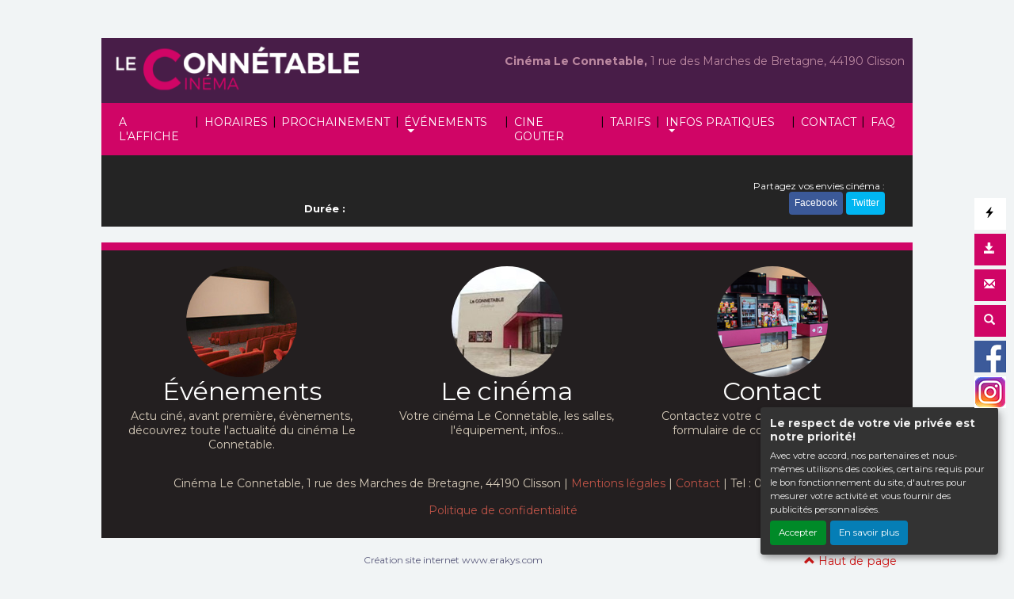

--- FILE ---
content_type: text/html; charset=UTF-8
request_url: https://cinema-leconnetable.fr/FR/fiche-film-cinema/M31FO1/un-metier-serieux.html
body_size: 5320
content:
<!DOCTYPE html PUBLIC "-//W3C//DTD XHTML 1.0 Transitional//EN" "http://www.w3.org/TR/xhtml1/DTD/xhtml1-transitional.dtd">
<html xmlns="http://www.w3.org/1999/xhtml" lang="FR">
<head>
<title>Cinéma Le Connetable - </title>
<meta content="IE=edge" http-equiv="X-UA-Compatible"/>
<meta http-equiv="content-language" content="fr" />
<meta http-equiv="Content-Type" content="text/html; charset=UTF-8" />
<meta name="keyword" content=""/>
<meta name="description" content="Cinéma Le Connetable -  - "/>
<meta name="twitter:card" content="summary"/>
<meta name="twitter:image" content="0000000031"/>
<meta name="twitter:title" content=""/>
<meta name="twitter:creator" content="Cinéma Le Connetable"/>
<meta name="twitter:description" content=""/>
<meta name="viewport" content="width=device-width, initial-scale=1, shrink-to-fit=no"/>
<meta name="google-site-verification" content="nOYkpiT2k_wpkabjMwkRIFnxL_0Xd-I_zJrFo-bXOYw"/>
<meta property="og:title" content=""/>
<meta property="og:description" content=""/>
<meta property="og:image" content="0000000031"/>
<meta property="og:type" content="website"/>
<meta name="sitesequence" content="135" />
<meta name="sitename" content="Le Connetable" />
<link rel="stylesheet" href="https://static.moncinepack.fr/commun/css/orejime.css">
<link rel="stylesheet" href="https://static.moncinepack.fr/commun/css/orejime-custom.css?v=1.0.10">
<link rel="stylesheet" type="text/css" media="screen" href="/cine-ressources/regie/css/regie-faisan.css?v=1.0.0"/>
<link rel="stylesheet" type="text/css" media="screen" href="/cine-ressources/googleadsense/css/googleadsense-faisan.css?v=1.0.6"/>
<link rel="stylesheet" type="text/css" media="screen" href="/cine-ressources/cine/public/css/cine.css?v=20250613bis3"/>
<link rel="stylesheet" type="text/css" media="screen" href="/cine-ressources/cine/public/css/all.css"/>
<link rel="stylesheet" type="text/css" media="screen" href="/cine-ressources/cine/public/css/owl.carousel.min.css"/>
<link rel="stylesheet" type="text/css" media="screen" href="/cine-ressources/cine/public/css/owl.theme.default.min.css"/>
<link rel="stylesheet" type="text/css" media="screen" href="/cine-ressources/cine/public/css/owl-carousel-prochainement.css"/>
<link rel="stylesheet" type="text/css" media="screen" href="/cine-ressources/cine/public/css/carousel.css"/>
<link rel="stylesheet" type="text/css" media="screen" href="/cine-ressources/cine/public/css/forwhat.css"/>
<link rel="stylesheet" type="text/css" media="screen" href="https://static.moncinepack.fr/faisan/css/bootstrap.min.css"/>
<link rel="stylesheet" type="text/css" media="screen" href="/cine-themes/connetable/css/carousel.css"/>
<link rel="stylesheet" type="text/css" media="screen" href="https://static.moncinepack.fr/faisan/css/tether.min.css"/>
<link rel="stylesheet" type="text/css" media="screen" href="https://static.moncinepack.fr/faisan/css/jquery.fancybox.min.css"/>
<link rel="stylesheet" type="text/css" media="screen" href="/cine-themes/connetable/css/stylejson.css?v=20260106"/>
<script type="text/javascript" src="/cine-ressources/regie/js/regie-common.js?v=1.3.3" ></script>
<script type="text/javascript" src="/cine-ressources/regie/js/regie-faisan.js?v=1.3.2" ></script>
<script type="text/javascript" src="https://static.moncinepack.fr/faisan/js/jquery-3.3.1.min.js" ></script>
<script type="text/javascript" src="https://static.moncinepack.fr/faisan/js/jquery.touchSwipe.min.js" ></script>
<script type="text/javascript" src="https://static.moncinepack.fr/faisan/js/jquery.lazyload.min.js" ></script>
<script type="text/javascript" src="https://static.moncinepack.fr/faisan/js/tether.min.js" ></script>
<script type="text/javascript" src="https://static.moncinepack.fr/faisan/js/bootstrap.min.js" ></script>
<script type="text/javascript" src="https://static.moncinepack.fr/faisan/js/holder.min.js" ></script>
<script type="text/javascript" src="/cine-themes/variantes/faisan/js/script-faisan.js?v=1.0.18" ></script>
<script type="text/javascript" src="https://static.moncinepack.fr/faisan/js/jquery.fancybox.min.js" ></script>
<script type="text/javascript" src="https://static.moncinepack.fr/commun/js/owl.carousel.min.js" ></script>
<script type="text/javascript" src="/cine-ressources/blocs/public/contenus.js" ></script>
<link rel="shortcut icon" href="/favicon.ico" type="image/x-icon">
<link rel="icon" href="/favicon.ico" type="image/x-icon">
<link rel="canonical" href="https://cinema-leconnetable.fr/FR/fiche-film-cinema/M31FO1/un-metier-serieux.html">
<!-- Google Tag Manager --><script type="opt-in" data-type="application/javascript" data-name="google-analytics">(function(w,d,s,l,i){w[l]=w[l]||[];w[l].push({'gtm.start':new Date().getTime(),event:'gtm.js'});var f=d.getElementsByTagName(s)[0],j=d.createElement(s),dl=l!='dataLayer'?'&l='+l:'';j.async=true;j.src='https://www.googletagmanager.com/gtm.js?id='+i+dl;f.parentNode.insertBefore(j,f);})(window,document,'script','dataLayer','GTM-N2Z9P9F');</script><!-- End Google Tag Manager -->
</head>
<body id="app">
<div id="privacyPolicyUrl" style="display:none">https://cinema-leconnetable.fr/FR/74/conformite-rgpd.html</div>	

<nav class="navbar navbar-toggleable-md navbar-inverse bg-inverse fixed-top" id="menu-principal">
<div><a href="https://cinema-leconnetable.fr/FR/9/cinema-le-connetable-clisson.html"><img id="logo-cine" src="https://cinema-leconnetable.fr/public/fichiers/logo-site/cinema-connetable.png"></a></div>
	<button class="navbar-toggler navbar-toggler-right" type="button" data-toggle="collapse" data-target="#navbarCollapse" aria-controls="navbarCollapse" aria-expanded="false" aria-label="Toggle navigation">
		<span class="navbar-toggler-icon"></span>
	</button>
	<a class="navbar-brand" href="https://cinema-leconnetable.fr/FR/9/cinema-le-connetable-clisson.html">Le Connetable</a>
	<div class="collapse navbar-collapse menu_principal" id="navbarCollapse">
		 <ul class="nav navbar-nav mr-auto" id="menu_principal">
  <li class="nav-item " >
    <a class="nav-link" href="https://cinema-leconnetable.fr/FR/42/les-films-le-connetable-clisson.html" >A L'AFFICHE</a>
  </li>
<span class="sepa-menu  ">|</span>
  <li class="nav-item " >
    <a class="nav-link" href="https://cinema-leconnetable.fr/FR/43/horaires-cinema-le-connetable-clisson.html" >HORAIRES</a>
  </li>
<span class="sepa-menu  ">|</span>
  <li class="nav-item " >
    <a class="nav-link" href="https://cinema-leconnetable.fr/FR/12/prochainement-cinema-le-connetable.html" >PROCHAINEMENT</a>
  </li>
<span class="sepa-menu  ">|</span>
  <li class="nav-item dropdown " >
    <a href="https://cinema-leconnetable.fr/FR/45/actualites-cinema-le-connetable-clisson.html" class="dropdown-toggle nav-link" data-toggle="dropdown" role="button" aria-haspopup="true" aria-expanded="false">ÉVÉNEMENTS <span class="caret"></span></a>
<ul class="dropdown-menu" >
  <li class="nav-item " >
    <a class="nav-link" href="https://cinema-leconnetable.fr/FR/45/actualites-cinema-le-connetable-clisson.html" >Evénements</a>
  </li>
  <li class="nav-item " >
    <a class="nav-link" href="https://cinema-leconnetable.fr/FR/122" >Les 10 ans du Connétable</a>
  </li>
  <li class="nav-item " >
    <a class="nav-link" href="https://cinema-leconnetable.fr/FR/118/festival.html" >Festival du Connétable</a>
  </li>
  <li class="nav-item " >
    <a class="nav-link" href="https://cinema-leconnetable.fr/FR/115/decouverte-du-monde.html" >Découverte du Monde</a>
  </li>
  <li class="nav-item " >
    <a class="nav-link" href="https://cinema-leconnetable.fr/FR/117/le-rendez-vous-du-mardi.html" >Le RDV du Mardi</a>
  </li>
  <li class="nav-item " >
    <a class="nav-link" href="https://cinema-leconnetable.fr/FR/123/cine-club.html" >Club Ciné</a>
  </li>
  <li class="nav-item " >
    <a class="nav-link" href="https://cinema-leconnetable.fr/FR/113/les-spectacles.html" >Spectacles</a>
  </li>
</ul>
  </li>
<span class="sepa-menu  ">|</span>
  <li class="nav-item " >
    <a class="nav-link" href="https://cinema-leconnetable.fr/FR/116/cine-gouter.html" >CINE GOUTER</a>
  </li>
<span class="sepa-menu  ">|</span>
  <li class="nav-item " >
    <a class="nav-link" href="https://cinema-leconnetable.fr/FR/41/tarifs-cinema-le-connetable-clisson.html" >TARIFS</a>
  </li>
<span class="sepa-menu  ">|</span>
  <li class="nav-item dropdown " >
    <a href="#" class="dropdown-toggle nav-link" data-toggle="dropdown" role="button" aria-haspopup="true" aria-expanded="false">INFOS PRATIQUES <span class="caret"></span></a>
<ul class="dropdown-menu" >
  <li class="nav-item " >
    <a class="nav-link" href="https://cinema-leconnetable.fr/FR/40/cinema-le-connetable-clisson.html" >Le cinéma</a>
  </li>
  <li class="nav-item " >
    <a class="nav-link" href="https://cinema-leconnetable.fr/FR/114/la-galerie-photos.html" >Galerie Photos</a>
  </li>
  <li class="nav-item " >
    <a class="nav-link" href="https://cinema-leconnetable.fr/FR/119/films-en-3d-dolby-atmos.html" >Films en 3D et Dolby Atmos</a>
  </li>
  <li class="nav-item " >
    <a class="nav-link" href="https://cinema-leconnetable.fr/FR/125/accessbilite.html" >Accessibilité audio</a>
  </li>
</ul>
  </li>
<span class="sepa-menu  ">|</span>
  <li class="nav-item " >
    <a class="nav-link" href="https://cinema-leconnetable.fr/FR/14/contacter-cinema-le-connetable.html" >CONTACT</a>
  </li>
<span class="sepa-menu  ">|</span>
  <li class="nav-item " >
    <a class="nav-link" href="https://cinema-leconnetable.fr/FR/124" >FAQ</a>
  </li>
<span class="sepa-menu dropdown-divider menu-outils-cache ">|</span>
  <li class="nav-item dropdown-divider menu-outils-cache " >
    <a class="nav-link" href="#" >Séparateur</a>
  </li>
<span class="sepa-menu menu-outils-cache ">|</span>
  <li class="nav-item menu-outils-cache " >
    <a class="nav-link" href="/FR/achat-place" >Achat rapide</a>
  </li>
<span class="sepa-menu menu-outils-cache telechargerProgrammePDF ">|</span>
  <li class="nav-item menu-outils-cache telechargerProgrammePDF " >
    <a class="nav-link" href="/FR/programmation-cine?printAs=PDF&tk_source=site&tk_type=progpdf" >Télécharger le programme</a>
  </li>
<span class="sepa-menu menu-outils-cache ">|</span>
  <li class="nav-item menu-outils-cache " >
    <a class="nav-link" href="https://cinema-leconnetable.fr/FR/72/newsletter-le-connetable-clisson.html" >Inscription Newsletter</a>
  </li>
<span class="sepa-menu menu-outils-cache ">|</span>
  <li class="nav-item menu-outils-cache " >
    <a class="nav-link" href="/FR/cine-search" >Rechercher</a>
  </li>
</ul>
	</div>
</nav>
<div id="menu-option">
	<div class="case-menu menu-express">
		<div class="case-menu-contenu">
			<div class="glyphicon glyphicon-flash ico-case" aria-hidden="true"
				title="Achat rapide"></div>
		</div>
		<div class="case-menu-contenu-hover">
			<a href="/FR/achat-place">
				<div class="glyphicon glyphicon-flash ico-case" aria-hidden="true"
					title="Achat rapide"></div>
				<div class="txt-case">Achat Rapide</div>
			</a>
		</div>
	</div>

	<div class="case-menu">
		<div class="case-menu-contenu">
			<div class="glyphicon glyphicon-save ico-case" aria-hidden="true"
				title="Télécharger le programme"></div>
		</div>
		<div class="case-menu-contenu-hover">
			<a href="/FR/programmation-cine?tk_source=site&tk_type=progpdf" class="telechargerProgrammePDF">
				<div class="glyphicon glyphicon-save ico-case" aria-hidden="true"
					title="Télécharger le programme"></div>
				<div class="txt-case">Télécharger le programme</div>
			</a>
		</div>
	</div>

	<div class="case-menu">
		<div class="case-menu-contenu">
			<div class="glyphicon glyphicon-envelope ico-case" aria-hidden="true"
				title="Inscription Newsletter"></div>
		</div>
		<div class="case-menu-contenu-hover">
			<a href="https://cinema-leconnetable.fr/FR/72/newsletter-le-connetable-clisson.html">
				<div class="glyphicon glyphicon-envelope ico-case"
					aria-hidden="true" title="Inscription Newsletter"></div>
				<div class="txt-case">Inscription Newsletter</div>
			</a>
		</div>
	</div>

	<div class="case-menu">
		<div class="case-menu-contenu">
			<div class="glyphicon glyphicon-search ico-case " aria-hidden="true"
				title="Rechercher"></div>
		</div>
		<div class="case-menu-contenu-hover">
			<a href="/FR/cine-search">
				<div class="glyphicon glyphicon-search ico-case " aria-hidden="true"
					title="Rechercher"></div>
				<div class="txt-case">Rechercher</div>
			</a>
		</div>
	</div>
	
		<div class="case-menu">
		<div class="case-menu-contenu2">
	    <a href="https://www.facebook.com/CinemaConnetable" target="_blank"><img src="/cine-themes/connetable/img/fb.png" width="40" height="40" alt="Facebook" border="0"></a>
        </div>
	</div>
	    
        
    	<div class="case-menu">
		<div class="case-menu-contenu2">
	    <a href="https://www.instagram.com/cinemaleconnetable" target="_blank"><img src="/cine-themes/connetable/img/instagram.png" width="40" height="40" alt="Instagram" border="0"></a>
        </div>
	</div>
		
</div>


<div id="entete-cine" class="col-lg-12">
	<span class="nom-cine">Cin&eacute;ma Le Connetable,</span> 1 rue des Marches de Bretagne, 44190 Clisson</span>
	<span class="nom-cine-legende"><div class="content contenu-global " id="cnt1234"><div class="row content-row"><div class="col-lg-12"><div class="content-texte"></div></div></div></div></span>
</div>


<div class="container container-main ">


<div id="fiche-film">
<div class="row fiche-film-div fiche-detail-film">


<!-- MODAL BANDE ANNONCE -->
    <div class="modal fade bs-example-modal-lg" tabindex="-1" role="dialog" aria-labelledby="myLargeModalLabel" id="modalBandeAnnonce" slot="2782824986">
        <div class="modal-dialog modal-lg" role="document">
            <div class="modal-content">
                <div class="modal-header">
                    <h4 class="modal-title" id="myModalLabel"></h4>
					                    <button type="button" class="close" data-dismiss="modal" aria-label="Close"><span aria-hidden="true">&times;</span></button>

                </div>
                <div class="modal-body">
                    <div class="embed-responsive embed-responsive-16by9">
                        <div id="modal-body-ba"></div>
                    </div>
                    <div id="modal-body-pub"></div><div id="modal-body-pub-regie"></div>                </div>
            </div>
        </div>
    </div>
	
	
	
<div itemscope="" itemtype="https://schema.org/Movie" class="col-lg-12 col-xs-12 film-detail-img-black" style="background-image: url(0000000031);">
    <div class="row template2024">
        <div class="col-lg-3 film-detail-img col-sm-12">
            <div class="zone-affilm">
                                
                <div class="zone-info-film-detail">
                                    </div>

                <img src="0000000031" alt="" border="0" class="featurette-image img-fluid mx-auto img-film" itemprop="image">
				
				
				<!-- Gorille --> 
				<div class="EK-cache-gorille EK-BA-detail-film">
						<div class="EK-flex EK-flex-direction-column EK-justify-content-center EK-align-items-center EK-gap-10">
									
																				
									</div>
					</div>
				<!-- Gorille -->
				
				
                <div class="mention-vignette-max EK-aff "></div>
            </div>
        </div>
        <!-- -------------------------------------------------------->
        <div class="col-lg-9 film-detail-contenu col-sm-12">
            <h1 itemprop="name"></h1>
			
			<!-- Gorille --> 
			 <div class="EK-cache-gorille EK-flex EK-flex-direction-column EK-justify-content-center EK-align-items-center EK-gap-10 "></div>
			 <!-- Gorille --> 
			 
            <div class="zone-mention-horaire mode-mob-detail-mention">  <br />
                <!-- nouvelles mentions -->
                                                                <!-- nouvelles mentions -->
            </div>
            <div class="fiche-detail ">
                <div itemprop="description" class="EK-fiche-detail-description mb-3"></div>

                
<span class="EK-detail-film EK-mt-10">
                <strong><span style='color:#ff0000'></span></strong><br />                                                    <span class="duree-detail-aff"><strong>Durée :</strong> <span itemprop="duration"></span></span>
                                <div class="fiche-sortie" style=""><strong>Sortie :</strong> <span itemprop="dateCreated">01/01/1970</span></div>
                                </span></span></div>

            <div class="bloc-version-detail-film">
                            </div>
			
			

            <div class="bloc-partage">
                <span class="envie">Partagez vos envies cinéma :</span><br>
                <a onclick="window.open ('http://www.facebook.com/sharer.php?u=https://cinema-leconnetable.fr/FR/fiche-film-cinema/M31FO1', 'Facebook', 'toolbar=0, status=0, width=650, height=450');"><button class="btn btn-face my-2 my-sm-0" type="submit">Facebook</button></a>
                <span class="maskTwiter"><a onclick="javascript:window.open('https://twitter.com/intent/tweet?original_referer=https://cinema-leconnetable.fr/FR/fiche-film-cinema/M31FO1/&amp;text=&amp;tw_p=tweetbutton&amp;url=https://cinema-leconnetable.fr/FR/fiche-film-cinema/M31FO1/', 'Twitter', 'toolbar=0, status=0, width=650, height=450');"><button class="btn btn-twit my-2 my-sm-0" type="submit">Twitter</button></a></span>

            </div>
        </div>
    </div>
</div>
<style>
    .fiche-film-ba {
        margin-top:15px;
    }
    .fiche-film-ba-pub {
        padding:15px;
    }
</style>
</div>


<div class="EK-aff">

    
</div><div class="EK-bg w-100">
<div id="lesSeancesDuFilm" class="fiche-detail-seance"><a name="seance" id="seance"></a>

	</div>
</div>
</div>
<div style="clear:both"></div><!-- Popup affichage des vidéos  -->
<div class="modal fade" tabindex="-1" role="dialog" aria-labelledby="" id="modal-video-content" style="display:none">
	<div class="modal-dialog modal-lg" role="document">
		<div class="modal-content">
			<div class="modal-header">
				<button type="button" class="close" data-dismiss="modal" aria-label="Close">
					<span aria-hidden="true">&times;</span>
				</button>
				<h4 class="modal-title" id="modal-video-title"></h4>
			</div>
			<div class="modal-body embed-responsive embed-responsive-16by9">
				<div id="modal-video-body"></div>
			</div>
		</div>
	</div>
</div>



<!-- fin de page -->
<div class="row central">
	<div class="col-lg-4">
		<a href="https://cinema-leconnetable.fr/FR/45/actualites-cinema-le-connetable-clisson.html"><img src="/cine-themes/connetable/img/actu-cinema.jpg" alt="Actualité Cinéma"
			width="140" height="140" border="0" class="rounded-circle"></a>
		<h2>&Eacute;vénements</h2>
		<p>Actu ciné, avant première, évènements, découvrez toute l'actualité
			du cinéma Le Connetable.</p>

	</div>
	<!-- /.col-lg-4 -->
	<div class="col-lg-4">
		<a href="https://cinema-leconnetable.fr/FR/40/cinema-le-connetable-clisson.html"><img src="/cine-themes/connetable/img/cinema.jpg" alt="Le cinéma" width="140"
			height="140" border="0" class="rounded-circle"></a>
		<h2>Le cinéma</h2>
		<p>Votre  cinéma Le Connetable, les salles, l'équipement, infos...</p>

	</div>
	<!-- /.col-lg-4 -->
	<div class="col-lg-4">
		<a href="https://cinema-leconnetable.fr/FR/14/contacter-cinema-le-connetable.html"><img src="/cine-themes/connetable/img/les-tarifs-cinema.jpg?v=12102025"
			class="rounded-circle"></a>
		<h2>Contact</h2>
		<p>Contactez votre cinéma Le Connetable, formulaire de contact, plan d'accès...</p>

	</div>
	<!-- /.col-lg-4 -->
	<hr style="border: none;">
	<div id="foot-text">
    <div id="mini-menu-1024">
    <a href="/FR/achat-place">Achat Rapide</a> | <a href="/FR/programmation-cine?tk_source=site&tk_type=progpdf" class="telechargerProgrammePDF">
				Télécharger le programme</a> | <a href="https://cinema-leconnetable.fr/FR/72/newsletter-le-connetable-clisson.html">Inscription Newsletter</a> | <a href="/FR/cine-search">
				Rechercher</a>
            </div>
		<div class="content contenu-global " id="cnt68"><div class="row content-row"><div class="col-lg-12"><div class="content-texte"><p style="text-align:center">Cin&eacute;ma Le Connetable, 1 rue des Marches de Bretagne, 44190 Clisson |&nbsp;<a href="https://cinema-leconnetable.fr/FR/15/mentions-legales.html">Mentions l&eacute;gales</a>&nbsp;|&nbsp;<a href="https://cinema-leconnetable.fr/FR/14/contacter-cinema-le-connetable.html">Contact</a>&nbsp;|&nbsp;Tel :&nbsp;02 52 10 69 74</p><p><a href="https://cinema-leconnetable.fr/FR/74/conformite-rgpd.html">Politique de confidentialit&eacute;</a></p></div></div></div></div>	</div>
    <div style="clear:both"></div>
</div>
<!-- /.row -->


<!-- footer -->
<footer>
	<p class="float-right">
		<a href="#"><span class="glyphicon glyphicon-chevron-up"
			aria-hidden="true"></span> Haut de page</a>
	</p>

	

	<div id="foot-mob">
		<hr style="border: none;">
		<div id="foot-text-mob">			
			<div class="content contenu-global " id="cnt68"><div class="row content-row"><div class="col-lg-12"><div class="content-texte"><p style="text-align:center">Cin&eacute;ma Le Connetable, 1 rue des Marches de Bretagne, 44190 Clisson |&nbsp;<a href="https://cinema-leconnetable.fr/FR/15/mentions-legales.html">Mentions l&eacute;gales</a>&nbsp;|&nbsp;<a href="https://cinema-leconnetable.fr/FR/14/contacter-cinema-le-connetable.html">Contact</a>&nbsp;|&nbsp;Tel :&nbsp;02 52 10 69 74</p><p><a href="https://cinema-leconnetable.fr/FR/74/conformite-rgpd.html">Politique de confidentialit&eacute;</a></p></div></div></div></div>		</div>
	</div>

	<div id="erakys">
		<a href="http://www.erakys.com" target="_blank">Création site internet www.erakys.com</a>
	</div>
</footer>

</div>
<div id="preload-img"></div>

<!-- Messenger Plug-in Discussion Code -->
    <div id="fb-root"></div>
 
    <!-- Your Plug-in Discussion code -->
    <div id="fb-customer-chat" class="fb-customerchat">
    </div>
 

<div id="serveur" style="display:none">CINEPACK_FRONT2</div>
<script type='opt-in' data-type='application/javascript' data-name='facebook'>
(function(d, s, id) {
	var js, fjs = d.getElementsByTagName(s)[0];
	if (d.getElementById(id)) return;
	js = d.createElement(s); js.id = id;
	js.src = "//connect.facebook.net/fr_FR/all.js#xfbml=1";
	fjs.parentNode.insertBefore(js, fjs);
	}
(document, 'script', 'facebook-jssdk'));
</script>
<!-- Global site tag (gtag.js) - Google Analytics V4 -->
<script type='opt-in' data-type='application/javascript' data-name='google-analytics' data-src='https://www.googletagmanager.com/gtag/js?id=G-ELLE138C9L'></script>
<script type='opt-in' data-type='application/javascript' data-name='google-analytics'>
window.dataLayer = window.dataLayer || [];
function gtag(){dataLayer.push(arguments);}
gtag('js', new Date());
gtag('config', 'G-ELLE138C9L');
</script>
<script type="text/javascript" src="https://static.moncinepack.fr/commun/js/orejime-init.js?v=1.1.2"></script><script type="text/javascript" src="https://static.moncinepack.fr/commun/js/orejime.js"></script></body>
</html>